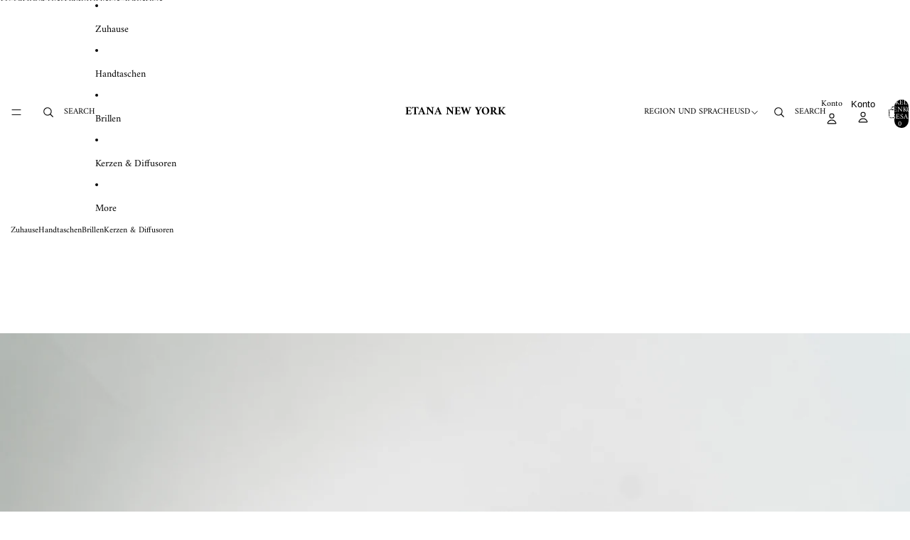

--- FILE ---
content_type: text/javascript
request_url: https://etananyc.com/cdn/shop/t/24/assets/predictive-search.js?v=50033164997617620901747852584
body_size: 1500
content:
import{Component}from"@theme/component";import{debounce,onAnimationEnd,prefersReducedMotion}from"@theme/utilities";import{sectionRenderer}from"@theme/section-renderer";import{morph}from"@theme/morph";import{ThemeEvents}from"@theme/events";import{RecentlyViewed}from"@theme/recently-viewed-products";import{DialogCloseEvent}from"@theme/dialog";class PredictiveSearchComponent extends Component{requiredRefs=["searchInput","predictiveSearchResults","resetButton"];#controller=new AbortController;#activeFetch=null;#resizeObserver=new ResizeObserver(entries=>{for(const entry of entries)this.style.setProperty("--predictive-search-results-height",`${entry.contentRect.height}px`)});get dialog(){return this.closest("dialog-component")}connectedCallback(){super.connectedCallback();const{dialog}=this,{signal}=this.#controller;this.refs.searchInput.value.length>0&&this.#showResetButton(),dialog?(document.addEventListener("keydown",this.#handleKeyboardShortcut,{signal}),dialog.addEventListener(DialogCloseEvent.eventName,this.#handleDialogClose,{signal}),this.addEventListener("click",this.#handleModalClick,{signal})):document.addEventListener(ThemeEvents.megaMenuHover,this.#blurSearch,{signal}),this.#getRecentlyViewed();const results=this.refs.predictiveSearchResults.firstElementChild;results&&this.#resizeObserver.observe(results)}#handleModalClick=event=>{const target=event.target;!(target instanceof HTMLButtonElement||target instanceof HTMLAnchorElement||target instanceof HTMLInputElement||target.closest("button")||target.closest("a")||target.closest("input"))&&this.refs.searchInput&&this.refs.searchInput.focus()};disconnectedCallback(){super.disconnectedCallback(),this.#controller.abort(),this.#resizeObserver.disconnect()}#handleKeyboardShortcut=event=>{event.metaKey&&event.key==="k"&&this.dialog?.toggleDialog()};#handleDialogClose=()=>{this.#resetSearch()};expandSearch=()=>{this.classList.add("predictive-search--expanded"),this.dataset.activeColorScheme&&(this.dialog??this).classList.add(`color-${this.dataset.activeColorScheme}`)};get#allResultsItems(){return Array.from(this.querySelectorAll(".predictive-search-results__wrapper-queries, .predictive-search-results__wrapper-products, .predictive-search-results__list")).flatMap(container=>container.classList.contains("predictive-search-results__wrapper-products")?Array.from(container.querySelectorAll(".predictive-search-results__card")):Array.from(container.querySelectorAll('[ref="resultsItems[]"], .predictive-search-results__card'))).filter(item=>item instanceof HTMLElement)}#isKeyboardNavigation=!1;get#currentIndex(){return this.#allResultsItems?.findIndex(item=>item.getAttribute("aria-selected")==="true")??-1}set#currentIndex(index){if(this.#allResultsItems?.length){this.#allResultsItems.forEach(item=>{item.classList.remove("keyboard-focus")});for(const[itemIndex,item]of this.#allResultsItems.entries())itemIndex===index?(item.setAttribute("aria-selected","true"),this.#isKeyboardNavigation&&item.classList.add("keyboard-focus"),item.scrollIntoView({behavior:prefersReducedMotion()?"instant":"smooth",block:"nearest"})):item.removeAttribute("aria-selected");this.refs.searchInput.focus()}}get#currentItem(){return this.#allResultsItems?.[this.#currentIndex]}onSearchKeyDown=event=>{if(event.key==="Escape"){this.#resetSearch();return}if(!this.#allResultsItems?.length||event.key==="ArrowLeft"||event.key==="ArrowRight")return;const currentIndex=this.#currentIndex,totalItems=this.#allResultsItems.length;switch(event.key){case"ArrowDown":this.#isKeyboardNavigation=!0,event.preventDefault(),this.#currentIndex=currentIndex<totalItems-1?currentIndex+1:0;break;case"Tab":event.shiftKey?(this.#isKeyboardNavigation=!0,event.preventDefault(),this.#currentIndex=currentIndex>0?currentIndex-1:totalItems-1):(this.#isKeyboardNavigation=!0,event.preventDefault(),this.#currentIndex=currentIndex<totalItems-1?currentIndex+1:0);break;case"ArrowUp":this.#isKeyboardNavigation=!0,event.preventDefault(),this.#currentIndex=currentIndex>0?currentIndex-1:totalItems-1;break;case"Enter":const singleResultContainer=this.refs.predictiveSearchResults.querySelector("[data-single-result-url]");if(singleResultContainer instanceof HTMLElement&&singleResultContainer.dataset.singleResultUrl){event.preventDefault(),window.location.href=singleResultContainer.dataset.singleResultUrl;return}if(this.#currentIndex>=0)event.preventDefault(),this.#currentItem?.querySelector("a")?.click();else{const searchUrl=new URL(Theme.routes.search_url,location.origin);searchUrl.searchParams.set("q",this.refs.searchInput.value),window.location.href=searchUrl.toString()}break}};clearRecentlyViewedProducts(event){event.stopPropagation(),RecentlyViewed.clearProducts();const{recentlyViewedItems,recentlyViewedTitle,recentlyViewedWrapper}=this.refs;[...recentlyViewedItems||[],...recentlyViewedTitle||[]].length!==0&&recentlyViewedWrapper&&(recentlyViewedWrapper.classList.add("removing"),onAnimationEnd(recentlyViewedWrapper,()=>{recentlyViewedWrapper.remove()}))}resetSearch=debounce((keepFocus=!0)=>{keepFocus&&this.refs.searchInput.focus(),this.#resetSearch()},100);search=debounce(event=>{if(!event.inputType)return;const searchTerm=this.refs.searchInput.value.trim();if(this.#currentIndex=-1,!searchTerm.length){this.#resetSearch();return}this.#showResetButton(),this.#getSearchResults(searchTerm)},200);#resetScrollPositions(){requestAnimationFrame(()=>{const resultsInner=this.refs.predictiveSearchResults.querySelector(".predictive-search-results__inner");resultsInner instanceof HTMLElement&&(resultsInner.scrollTop=0);const formContent=this.querySelector(".predictive-search-form__content");formContent instanceof HTMLElement&&(formContent.scrollTop=0)})}async#getSearchResults(searchTerm){if(!this.dataset.sectionId)return;const url=new URL(Theme.routes.predictive_search_url,location.origin);url.searchParams.set("q",searchTerm),url.searchParams.set("resources[limit_scope]","each");const{predictiveSearchResults}=this.refs,abortController=this.#createAbortController();sectionRenderer.getSectionHTML(this.dataset.sectionId,!1,url).then(resultsMarkup=>{resultsMarkup&&(abortController.signal.aborted||(morph(predictiveSearchResults,resultsMarkup),this.#resetScrollPositions()))}).catch(error=>{if(!abortController.signal.aborted)throw error})}async#getRecentlyViewedProductsMarkup(){if(!this.dataset.sectionId)return null;const viewedProducts=RecentlyViewed.getProducts();if(viewedProducts.length===0)return null;const url=new URL(Theme.routes.search_url,location.origin);return url.searchParams.set("q",viewedProducts.map(id=>`id:${id}`).join(" OR ")),url.searchParams.set("resources[type]","product"),sectionRenderer.getSectionHTML(this.dataset.sectionId,!1,url)}async#getRecentlyViewed(){const{predictiveSearchResults}=this.refs,abortController=this.#createAbortController();try{const resultsMarkup=await this.#getRecentlyViewedProductsMarkup();if(!resultsMarkup)return;const recentlyViewedProductsHtml=new DOMParser().parseFromString(resultsMarkup,"text/html").getElementById("predictive-search-products");if(!recentlyViewedProductsHtml)return;for(const child of recentlyViewedProductsHtml.children)child instanceof HTMLElement&&child.setAttribute("ref","recentlyViewedWrapper");const collectionElement=predictiveSearchResults.querySelector("#predictive-search-products");if(!collectionElement||(this.refs.recentlyViewedWrapper&&this.refs.recentlyViewedWrapper.remove(),abortController.signal.aborted))return;collectionElement.prepend(...recentlyViewedProductsHtml.children)}catch(error){throw error}}#hideResetButton(){const{resetButton}=this.refs;resetButton.hidden=!0}#showResetButton(){const{resetButton}=this.refs;resetButton.hidden=!1}#createAbortController(){const abortController=new AbortController;return this.#activeFetch&&this.#activeFetch.abort(),this.#activeFetch=abortController,abortController}#resetSearch=async()=>{const{predictiveSearchResults,searchInput}=this.refs,emptySectionId="predictive-search-empty";this.#currentIndex=-1,searchInput.value="",this.#hideResetButton();const abortController=this.#createAbortController(),emptySectionMarkup=await sectionRenderer.getSectionHTML(emptySectionId,!1),parsedEmptySectionMarkup=new DOMParser().parseFromString(emptySectionMarkup,"text/html").querySelector(".predictive-search-empty-section");if(!parsedEmptySectionMarkup)throw new Error("No empty section markup found");if(RecentlyViewed.getProducts().length>0){const recentlyViewedMarkup=await this.#getRecentlyViewedProductsMarkup();if(!recentlyViewedMarkup)return;const recentlyViewedProductsHtml=new DOMParser().parseFromString(recentlyViewedMarkup,"text/html").getElementById("predictive-search-products");if(!recentlyViewedProductsHtml)return;for(const child of recentlyViewedProductsHtml.children)child instanceof HTMLElement&&child.setAttribute("ref","recentlyViewedWrapper");const collectionElement=parsedEmptySectionMarkup.querySelector("#predictive-search-products");if(!collectionElement)return;collectionElement.prepend(...recentlyViewedProductsHtml.children)}abortController.signal.aborted||(morph(predictiveSearchResults,parsedEmptySectionMarkup),this.#resetScrollPositions())};#blurSearch=()=>{this.refs.searchInput.blur()}}customElements.get("predictive-search-component")||customElements.define("predictive-search-component",PredictiveSearchComponent);
//# sourceMappingURL=/cdn/shop/t/24/assets/predictive-search.js.map?v=50033164997617620901747852584
